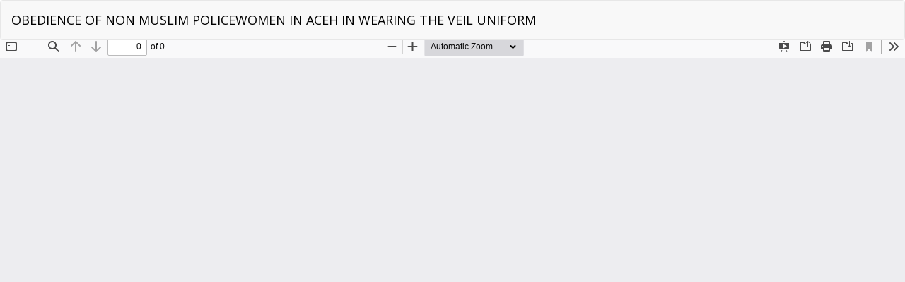

--- FILE ---
content_type: text/html; charset=utf-8
request_url: https://jurnal.ar-raniry.ac.id/index.php/islamfutura/article/view/5806/5070
body_size: 963
content:
<!DOCTYPE html>
<html lang="en" xml:lang="en">
<head>
	<meta http-equiv="Content-Type" content="text/html; charset=utf-8" />
	<meta name="viewport" content="width=device-width, initial-scale=1.0" />
	<title>View of OBEDIENCE OF NON MUSLIM POLICEWOMEN IN ACEH IN WEARING THE VEIL UNIFORM</title>

	
<link rel="icon" href="https://jurnal.ar-raniry.ac.id/public/journals/50/favicon_en.png" />
<meta name="generator" content="Open Journal Systems 3.4.0.9" />

	<link rel="stylesheet" href="https://jurnal.ar-raniry.ac.id/index.php/islamfutura/$$$call$$$/page/page/css?name=bootstrap" type="text/css" /><link rel="stylesheet" href="https://jurnal.ar-raniry.ac.id/public/journals/50/styleSheet.css?d=2025-11-04+04%3A57%3A38" type="text/css" />
	<script src="https://jurnal.ar-raniry.ac.id/lib/pkp/lib/vendor/components/jquery/jquery.min.js?v=3.4.0.9" type="text/javascript"></script><script src="https://jurnal.ar-raniry.ac.id/lib/pkp/lib/vendor/components/jqueryui/jquery-ui.min.js?v=3.4.0.9" type="text/javascript"></script><script src="https://jurnal.ar-raniry.ac.id/lib/pkp/js/lib/jquery/plugins/jquery.tag-it.js?v=3.4.0.9" type="text/javascript"></script><script src="https://jurnal.ar-raniry.ac.id/plugins/themes/bootstrap3/bootstrap/js/bootstrap.min.js?v=3.4.0.9" type="text/javascript"></script>
</head>
<body class="pkp_page_article pkp_op_view">

		<header class="header_view">

		<a href="https://jurnal.ar-raniry.ac.id/index.php/islamfutura/article/view/5806" class="return">
			<span class="pkp_screen_reader">
									Return to Article Details
							</span>
		</a>

		<a href="https://jurnal.ar-raniry.ac.id/index.php/islamfutura/article/view/5806" class="title">
			OBEDIENCE OF NON MUSLIM POLICEWOMEN IN ACEH IN WEARING THE VEIL UNIFORM
		</a>

		<a href="https://jurnal.ar-raniry.ac.id/index.php/islamfutura/article/download/5806/5070/23240" class="download" download>
			<span class="label">
				Download
			</span>
			<span class="pkp_screen_reader">
				Download PDF
			</span>
		</a>

	</header>

	<script type="text/javascript">
		// Creating iframe's src in JS instead of Smarty so that EZProxy-using sites can find our domain in $pdfUrl and do their rewrites on it.
		$(document).ready(function() {
			var urlBase = "https://jurnal.ar-raniry.ac.id/plugins/generic/pdfJsViewer/pdf.js/web/viewer.html?file=";
			var pdfUrl = "https://jurnal.ar-raniry.ac.id/index.php/islamfutura/article/download/5806/5070/23240";
			$("#pdfCanvasContainer > iframe").attr("src", urlBase + encodeURIComponent(pdfUrl));
		});
	</script>

	<div id="pdfCanvasContainer" class="galley_view">
				<iframe src="" width="100%" height="100%" style="min-height: 500px;" title="PDF of OBEDIENCE OF NON MUSLIM POLICEWOMEN IN ACEH IN WEARING THE VEIL UNIFORM" allow="fullscreen" webkitallowfullscreen="webkitallowfullscreen"></iframe>
	</div>
	
</body>
</html>


--- FILE ---
content_type: text/css
request_url: https://jurnal.ar-raniry.ac.id/public/journals/50/styleSheet.css?d=2025-11-04+04%3A57%3A38
body_size: 2885
content:
/**
 *
 * Open Journal Systems
 * Copyright (c) 2013-2016 Simon Fraser University Library
 * Copyright (c) 2003-2016 John Willinsky
 * 
 * Nusantara theme stylesheet, dimodifikasi untuk jurnal Islam Futura
 * Ver 1.0.0.4 (2016-09-02) dimodifikasi 2017-07-29
 *
 * Credits:
 * Background pattern from subtlepatterns.com
 *
 **/
/**
 * Copyright (c) themeOJS.com | Open Journal Systems Premium Themes
 *
 * Ver 1.0.248.7 (2016-07-11)
 *
 */

@import url(//fonts.googleapis.com/css?family=Open+Sans:400,700,700italic,400italic);
@import url(//fonts.googleapis.com/css?family=Cuprum:400,400italic,700,700italic);
#header {
    background-color: transparent;
    padding-bottom: 40px
}
#navbar {
    background: #503f6c;                        /*warna Navbar*/
    background-repeat: repeat-x;
    border: 0;
    height: 40px;
    margin-bottom: 10px;
	margin-left: 0!important;
    padding: 0;
    text-align: left;
    width: 1020px
}
#navbar ul {
    margin: 0;
    padding: 0 0 0 10px
}
#navbar ul li {
    float: left;
    margin: 0;
    padding: 0
}
#navbar a,
#navbar a:link,
#navbar a:visited {
    color: white;                              /*warna huruf navbar*/
    display: inline-block;
    font-size: .6em;
    font-weight: 700;
    line-height: 40px;
    margin: 0;
    padding-left: 10px;
    padding-right: 10px
}
#navbar a::after,
#navbar a::before {
    content: "";
    display: block;
    height: 30px;
    position: absolute;
    top: 5px;
    width: 1px
}
#navbar a::before {
    background: -moz-linear-gradient(center top, rgba(0, 0, 0, 0), #000, rgba(0, 0, 0, 0)) rgba(0, 0, 0, 0);
    margin-left: -10px;
    opacity: .15
}
#navbar a::after {
    background: -moz-linear-gradient(center top, rgba(255, 255, 255, .01), #fff, rgba(255, 255, 255, .01)) rgba(0, 0, 0, 0);
    margin-left: -9px;
    opacity: .35
}
#navbar li:first-child a::after,
#navbar li:first-child a::before {
    background-color: #000;
    display: none
}
#navbar a:hover {
    background: #332200;                         /*warna pointer/hover navbar*/
    text-shadow: 1px 1px #cccccc                  /*warna shadown text menu navbar*/
}
#body,
#header,
#navbar,
#sidebar,
#main {
    display: inline-block!important
}
#leftSidebar div.block span.blockTitle,
#rightSidebar div.block span.blockTitle,
#sidebarDevelopedBy.block,
#sidebarHelp.block {
    background: url(http://e-journal.upstegal.ac.id/public/site/images/manager/stripes.png) #2749d1            /*warna blok sidebar*/
}
#body,
#main,
body {
    background-color: #fff
}
#additionalHomeContent,
#announcementsHome,
#navbar {
    clear: both
}
#container,
#headerTitle {
    margin: 0 auto;
    display: inline-block
}
#announcements,
#container {
    width: auto
}
#body,
#container,
#headerTitle,
#headerTitle img {
    display: inline-block
}
#header,
#navbar,
ul.sidemenu li:before {
    display: none
}
body {
    color: #333;
    font-family: 'Open Sans', sans-serif;
    font-size: 18px
}
a:active,
a:link,
a:visited {
    color: black;                         /*wana link visited, seperti warna link history klik dan tulisan di sidebar*/
    text-decoration: none
}
#navbar a:active,
a:hover {
    background: rgba(0, 0, 0, 0);
    text-decoration: underline
}
#container {
    background: url(/public/site/images/syahniza/pw_maze_white.png) repeat scroll 0 0 ;          /*background web*/
    min-width: 730px!important;
    text-align: center
}
#headerTitle {
    width: 1020px
}
#header h1 {
    color: #111;
    font-family: Georgia, "Times New Roman", Times, serif;
    font-size: 1.4em;
    font-weight: 400;
    letter-spacing: 1px;
    line-height: 120px;
    padding: 0;
    text-shadow: 1px 1px #fff
}
#headerTitle img {
    float: left;
    margin-right: 20px
}
#body {
    margin: -40px auto 0;
    width: 1020px!important;
    padding-bottom: 20px
}
#main {
    float: left;
    margin-left: 0;
    margin-right: 0!important;
    overflow: visible!important;
    padding: 0;
    position: relative;
    width: 805px;
    display: none
}
#content h1,
#content h2,
#content h3,
#content h4,
#main>h2 {
    color: #333;
    font-family: Cuprum, sans-serif;
    font-weight: 700
}
#content {
    border-top: 0 dotted #000
}
ul.sidemenu li a,
ul.sidemenu li:first-child a {
    border-top: 1px solid #e8e8e1
}
ul.sidemenu {
    padding-left: 0!important;
    margin: -10px -10px 0
}
ul.sidemenu li {
    padding: 0
}
ul.sidemenu li a {
    background: #503f6c;                             /*background sidemenu*/
    border-bottom: 1px solid #333;
    color: white;
    display: block;
    padding: 0.66em 10px .6em 13px;
    text-decoration: none;
}
#leftSidebar {
    display: none;
    border-right: 1px solid #ccc;
    float: left;
    width: 0
}
ul.sidemenu li:last-child a {
    border-bottom: 0
}
ul.sidemenu li a:hover {
    background-color: #2f0304;     /*hover sidebar*/
    text-decoration: underline
}
#breadcrumb {
    margin: 0 20px;
    padding: .7em 0;
    border-bottom: 1px dotted #333
}
#content,
#main>h2 {
    padding-left: 20px;
    padding-right: 20px
}
#cpr {
    border: 0 #fff
}
#leftSidebar,
#rightSidebar {
    font-size: .68em;
    height: 100%;
    margin-left: 0;
    margin-right: 0;
    overflow: hidden;
    padding: 50px 10px 10px
}
#rightSidebar {
    border-left: 1px solid #ccc;
    float: right;
    width: 191px;
    background: transparent none;        /*background rightbar*/
}
#leftSidebar div.block,
#rightSidebar div.block {
    border: 0;
    color: inherit;
    padding: 0 0 10px;
    margin-bottom: 10px
}
#leftSidebar div.block span.blockTitle,
#rightSidebar div.block span.blockTitle,
#sidebarDevelopedBy.block,
#sidebarHelp.block {
    color: white;
    display: block;
    letter-spacing: 0;
    margin-bottom: 10px;
    background: #503f6c url(http://e-journal.upstegal.ac.id/public/site/images/manager/stripes.png); /*warna dan gambar blok sidebar*/
    padding: .4em 10px!important;
    text-transform: uppercase;
}
#sidebarDevelopedBy.block a,
#sidebarHelp.block a {
    color: white;
    text-transform: uppercase;
    text-decoration: underline
}
#content h4 a,
input[type=button],
input[type=submit],
table.tocArticle a {
    text-decoration: none
}
.block p {
    margin: 0!important
}
.block ul {
    list-style: none;
    padding-left: 1.2em
}
.block li:before {
    content: "\00BB";
    display: block;
    height: 0;
    left: -1em;
    position: relative;
    width: 0
}
.banner-img,
.indexers a,
.intro {
    display: inline-block
}
#sidebarFontSize.block {
    padding-bottom: 35px!important
}
table.tocArticle:nth-child(2n+1) tr {
    background-color: #f0f0ff
}
table.tocArticle:nth-child(2n) tr {
    background-color: #f4f4f4
}
table.tocArticle tr:hover {
    background-color: #ffedcc
}
table.tocArticle td {
    padding: 5px 10px
}
.tocTitle {
    font-weight: 700
}
.tocAuthors {
    font-style: italic
}
td.tocGalleys {
    padding-right: 10px
}
#content ul.menu {
    margin: 0
}
#content ul.menu li {
    background-image: linear-gradient(to bottom, #2651ff 0, #4f72ff 100%);
    background-repeat: repeat-x;
    border-radius: 3px;
    padding: 5px 8px
}
#content ul.menu li.current,
#content ul.menu li:hover {
    background-image: linear-gradient(to bottom, #ec790f 0, #f28c31 100%);
    background-repeat: repeat-x
}
#content ul.menu a {
    color: #fff
}
#content ul.menu a:hover {
    color: #ff0
}
input.textField,
input.uploadField,
select.selectMenu,
textarea.textArea {
    background-color: #f1f1f1;
    border: 1px solid #aaa;
    color: #444;
    padding: .3em
}
input.textField:focus,
input.uploadField:focus,
select.selectMenu:focus,
textarea.textArea:focus {
    border: 1px solid #0d355e
}
input[type=button],
input[type=submit] {
    background-image: linear-gradient(to bottom, #ddd 0, #c4c4c4 100%);
    background-repeat: repeat-x;
    border: 1px solid #9d9d9d;
    border-radius: 2px;
    color: #444;
    padding: 3px 5px;
    text-shadow: 1px 1px #f6f6f6
}
input[type=button]:hover,
input[type=submit]:hover {
    background-image: linear-gradient(to bottom, #c4c4c4 0, #aaa 100%);
    background-repeat: repeat-x;
    cursor: pointer;
    text-decoration: none
}
input.defaultButton {
    color: #2b2b2b;
    font-weight: 700
}
div.separator {
    border-bottom: 1px dotted #222
}
.banner-img {
    margin-bottom: 10px
}
.banner-img:hover {
    opacity: .7;
    filter: alpha(opacity=70)
}
.indexers {
    margin: 10px 0
}
.indexers a {
    border: 2px solid transparent;
    padding: 5px 3px
}
.indexers a:hover {
    background: 0 0;
    border: 2px dotted navy; 
    opacity: .75;
    filter: alpha(opacity=75)
}
.indexers a img {
    height: 38px
}
a img {
    border: 0
}
div.thickSeparator {
    margin-bottom: 10px
}
span.highlight {
    background-color: #ffff80
}
.intro {
    background-color: #fff2db;
    border: 1px dotted Orange;
    padding: 10px
}
.intro ul {
    margin: 0;
    padding-left: 1em
}
.highlight {
    background-color: ivory;
    border: 1px dashed #ffa851;
    padding-bottom: 6px;
    padding-top: 6px
}
.issueCoverImage {
    border: 1px solid #fff;
    margin: 0;
    padding: 0
}
.issueCoverImage img {
    border: 0 solid #fff;
    box-shadow: 4px 4px 6px #aaa;
    margin: 1em 2em 1em 0;
    width: 100px
}
.cover-image-intro {
    border: 1px solid #eee;
    box-shadow: 1px 1px 12px #ccc;
    margin: 0 0 0 1em;
    width: 100px
}
.color-box {
    display: block;
    float: left;
    height: 40px;
    margin-right: 5px;
    width: 60px
}
.color1 {
    background-color: #0d355e
}
.color1-light {
    background-color: #f0f0ff
}
.color2 {
    background-color: Orange
}
.color2-light {
    background-color: #ffedcc
}
.color-grey-light {
    background-color: #f4f4f4
}
#journalDescription {
    float: left;
    width: 60%
}
#homepageImage {
    float: right;
    width: 38%;
    margin-bottom: 10px
}
#homepageImage img {
    height: auto;
    max-width: 100%;
    margin-top: -1em
}
#setupForm #homepageImage,
#setupForm #journalDescription {
    width: 100%
}
#setupForm #homepageImage img {
    margin-left: 0;
    margin-top: 0
}
#body {
    display: none
}
#setupForm .uploadField {
    width: 400px !important;
    margin-right: 10px;
    float: left !important;
}
#sidebar {
    float: right;
}
.tocDOI,
.articleDOI {
    background: url(/public/site/images/syahniza/icon-doi.png) 1px 2px no-repeat rgba(0, 0, 0, 0);
    margin-top: 4px;
    padding-left: 30px;
}
.tocAuthors {
    background: url(/public/site/images/syahniza/icon-group.png) 1px 2px no-repeat rgba(0, 0, 0, 0);
    font-style: italic;
    margin-top: 4px;
    padding-bottom: 5px;
    padding-left: 30px;
}
.tocGaleyPdf {
    background: url(/public/site/images/syahniza/icon-pdf.png) no-repeat top right;
    height: 20px;
    width: 24px;
    display: inline-block;
    float: right;
}
.tocGaleyFile {
    background: url(/public/site/images/syahniza/icon-file.png) no-repeat top right; /*icon file*/
    height: 20px;
}